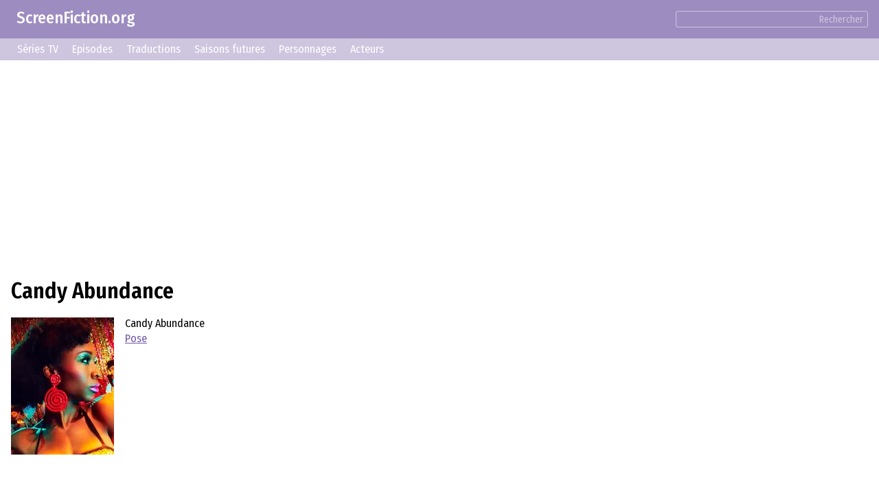

--- FILE ---
content_type: text/html; charset=UTF-8
request_url: https://screenfiction.org/fr/character/candy-abundance
body_size: 2827
content:
<!DOCTYPE html>
<html lang="fr" dir="ltr">
<head>
	<meta charset="utf-8">
	<meta http-equiv="X-UA-Compatible" content="IE=edge">
	<meta name="viewport" content="width=device-width, initial-scale=1">

	<link rel="stylesheet" href="/assets/css/normalize.min.css">
	
	<link rel="stylesheet" type="text/css" href="/assets/lib/si-framework.css?v=1" />
	<link rel="stylesheet" type="text/css" href="/assets/css/style.css?v=6" />
	<link rel="stylesheet" type="text/css" href="/assets/lib/glightbox.min.css?v=1" />
	<link rel="icon" type="image/png" href="https://screenfiction.org/favicon.png" />
	<link rel="shortcut icon" href="/favicon.png" type="image/png">
	<link rel="apple-touch-icon" href="https://screenfiction.org/apple-touch-icon.png"/>
	<!-- <link rel="apple-touch-icon" sizes="76x76"   href="/apple-touch-icon-76x76.png"> -->
	<!-- <link rel="apple-touch-icon" sizes="120x120" href="/apple-touch-icon-120x120.png"> -->
	<!-- <link rel="apple-touch-icon" sizes="152x152" href="/apple-touch-icon-152x152.png"> -->
	<!-- <link rel="apple-touch-icon" sizes="180x180" href="/apple-touch-icon-180x180.png"> -->
	<title>Candy Abundance (Pose), Actrice</title>
	<meta name="description" content="Candy Abundance (Pose), Actrice – Caractère de Série TV «Pose» (2018)" />
	<link rel="canonical" href="https://screenfiction.org/fr/character/candy-abundance" />
	
	<link rel="alternate" hreflang="en" href="https://screenfiction.org/en/character/candy-abundance" />
	<link rel="alternate" hreflang="de" href="https://screenfiction.org/de/character/candy-abundance" />
	<link rel="alternate" hreflang="es" href="https://screenfiction.org/es/character/candy-abundance" />
	<link rel="alternate" hreflang="fr" href="https://screenfiction.org/fr/character/candy-abundance" />
	<link rel="alternate" hreflang="it" href="https://screenfiction.org/it/character/candy-abundance" />
	<link rel="alternate" hreflang="nl" href="https://screenfiction.org/nl/character/candy-abundance" />
	<link rel="alternate" hreflang="pl" href="https://screenfiction.org/pl/character/candy-abundance" />
	<link rel="alternate" hreflang="pt" href="https://screenfiction.org/pt/character/candy-abundance" />
	<link rel="alternate" hreflang="ru" href="https://screenfiction.org/ru/character/candy-abundance" />
	
	<meta property="og:site_name" content="ScreenFiction.org">
	<meta property="og:locale" content="fr_FR">
	<meta property="og:type" content="article" />
	<meta property="og:title" content="Candy Abundance (Pose), Actrice" />
	<meta property="og:description" content="Candy Abundance (Pose), Actrice – Caractère de Série TV «Pose» (2018)" />
	<meta property="og:url" content="https://screenfiction.org/fr/character/candy-abundance" />
	<meta property="og:image" content="https://screenfiction.org/assets/default-image.png" />
	<script type="application/ld+json">{"@context":"http:\/\/schema.org","@type":"Article","mainEntityOfPage":"https:\/\/screenfiction.org\/fr\/character\/candy-abundance","headline":"Candy Abundance (Pose), Actrice","alternativeHeadline":"Candy Abundance (Pose), Actrice","image":"https:\/\/screenfiction.org\/assets\/default-image.png","author":"ScreenFiction.org","editor":"ScreenFiction.org","url":"https:\/\/screenfiction.org\/fr\/character\/candy-abundance","description":"Candy Abundance (Pose), Actrice – Caractère de Série TV «Pose» (2018)","articleBody":"","publisher":{"@type":"Organization","name":"ScreenFiction.org","logo":{"@type":"ImageObject","url":"https:\/\/screenfiction.org\/assets\/default-image.png"}}}</script>
		<!-- Global site tag (gtag.js) - Google Analytics -->
<script async src="https://www.googletagmanager.com/gtag/js?id=UA-142122986-1"></script>
<script>
  window.dataLayer = window.dataLayer || [];
  function gtag(){dataLayer.push(arguments);}
  gtag('js', new Date()); gtag('config', 'UA-142122986-1');
</script>
<!-- Yandex.Metrika counter -->
<script type="text/javascript" >
   (function(m,e,t,r,i,k,a){m[i]=m[i]||function(){(m[i].a=m[i].a||[]).push(arguments)};
   m[i].l=1*new Date();k=e.createElement(t),a=e.getElementsByTagName(t)[0],k.async=1,k.src=r,a.parentNode.insertBefore(k,a)})
   (window, document, "script", "https://mc.yandex.ru/metrika/tag.js", "ym");

   ym(54057658, "init", {
        clickmap:true,
        trackLinks:true,
        accurateTrackBounce:true,
        webvisor:true
   });
</script>
<noscript><div><img src="https://mc.yandex.ru/watch/54057658" style="position:absolute; left:-9999px;" alt="" /></div></noscript>
<!-- /Yandex.Metrika counter --></head>
<body itemscope itemtype="http://schema.org/WebPage">

<div class="site page-character">
	<div class="top-header">
		<a href="/fr" style="display: inline-block; text-decoration: none; padding: 1ex 1em;">ScreenFiction.org</a>
				<div class="search-group"><form action="/fr/search">
			<input type="text" name="query" value="" /><button type="submit" class="link">Rechercher</button>
		</form></div>
			</div>
		<div class="top-menu">
		<a href="/fr/series">Séries TV</a>
		<a href="/fr/schedule/episodes">Episodes</a>
		<a href="/fr/schedule/translations">Traductions</a>
		<a href="/fr/schedule/seasons">Saisons futures</a>
		<a href="/fr/character">Personnages</a>
		<a href="/fr/person">Acteurs</a>
	</div>
	
	<div class="site-content">
		<div class="page-content">

<article class="character single">
	<div class="insertion before-title"><script async src="https://pagead2.googlesyndication.com/pagead/js/adsbygoogle.js?client=ca-pub-2155582688726022"
     crossorigin="anonymous"></script>
<!-- screenfiction.org_adaptive_1 -->
<ins class="adsbygoogle"
     style="display:block"
     data-ad-client="ca-pub-2155582688726022"
     data-ad-slot="3256552647"
     data-ad-format="auto"
     data-full-width-responsive="true"></ins>
<script>
     (adsbygoogle = window.adsbygoogle || []).push({});
</script></div>
	<h1>Candy Abundance</h1>

	<div class="character entity">
		<div class="image portrait">
			<picture><source type="image/webp" srcset="/content/image/0/146/159/961c207b-regular.webp, /content/image/0/146/159/961c207b-regular_2x.webp 2x"><img src="/content/image/0/146/159/961c207b-regular.webp" width="150" height="200" alt="Candy Abundance" /></picture>		</div>
		<div class="meta">
			<p class="feature">Candy Abundance</p>
						<p class="feature"><a href="/fr/series/pose">Pose</a></p>
					</div>
	</div>

	<div class="insertion after-brief"><script async src="https://pagead2.googlesyndication.com/pagead/js/adsbygoogle.js?client=ca-pub-2155582688726022"
     crossorigin="anonymous"></script>
<!-- screenfiction.org_adaptive_1 -->
<ins class="adsbygoogle"
     style="display:block"
     data-ad-client="ca-pub-2155582688726022"
     data-ad-slot="3256552647"
     data-ad-format="auto"
     data-full-width-responsive="true"></ins>
<script>
     (adsbygoogle = window.adsbygoogle || []).push({});
</script></div>
	
	<div class="section">
		<div class="content">Aucune information sur «<strong>Candy Abundance</strong>».</div>
</div>

<div class="section roles">
	<div class="chapter">
		<h3>Acteurs</h3>
	</div>
	<div class="grid cards">
				<div class="card role">
			<a class="portrait" href="/fr/person/angelica-ross"><img src="[data-uri]" class="no-image" alt="Angelica Ross" /></a>
			<div class="name"><a href="/fr/person/angelica-ross">Angelica Ross</a></div>
			<div class="subtitle">
				Actrice			</div>
		</div>
			</div>
</div>




	<div class="insertion after-content"><!-- Composite Start -->
<div id="M677513ScriptRootC1073138">
</div>
<script src="https://jsc.mgid.com/s/c/screenfiction.org.1073138.js" async></script>
<!-- Composite End --></div>
</article>

<script>
document.addEventListener('DOMContentLoaded',function () {
	GLightbox({
		touchNavigation: true
	});
});
</script>


		</div>
	</div>

	<footer class="site-footer">
		<div class="copyright">© ScreenFiction.org 2019–2026</div>

		<nav class="menu menu-languages"><a href="/en/character/candy-abundance" class="menu-item">English</a><a href="/de/character/candy-abundance" class="menu-item">Deutsch</a><a href="/es/character/candy-abundance" class="menu-item">Español</a><span class="menu-item current">Français</span><a href="/it/character/candy-abundance" class="menu-item">Italiano</a><a href="/nl/character/candy-abundance" class="menu-item">Nederlands</a><a href="/pl/character/candy-abundance" class="menu-item">Polski</a><a href="/pt/character/candy-abundance" class="menu-item">Português</a><a href="/ru/character/candy-abundance" class="menu-item">Русский</a></nav>

	</footer>
</div>


	<script src="/assets/lib/si-framework.js?v=1"></script>
	<script src="/assets/lib/glightbox.min.js?v=1"></script>
</body>
</html>


--- FILE ---
content_type: text/html; charset=utf-8
request_url: https://www.google.com/recaptcha/api2/aframe
body_size: 267
content:
<!DOCTYPE HTML><html><head><meta http-equiv="content-type" content="text/html; charset=UTF-8"></head><body><script nonce="2UzE-PIVbvxal9E7zEAl-A">/** Anti-fraud and anti-abuse applications only. See google.com/recaptcha */ try{var clients={'sodar':'https://pagead2.googlesyndication.com/pagead/sodar?'};window.addEventListener("message",function(a){try{if(a.source===window.parent){var b=JSON.parse(a.data);var c=clients[b['id']];if(c){var d=document.createElement('img');d.src=c+b['params']+'&rc='+(localStorage.getItem("rc::a")?sessionStorage.getItem("rc::b"):"");window.document.body.appendChild(d);sessionStorage.setItem("rc::e",parseInt(sessionStorage.getItem("rc::e")||0)+1);localStorage.setItem("rc::h",'1768660300741');}}}catch(b){}});window.parent.postMessage("_grecaptcha_ready", "*");}catch(b){}</script></body></html>